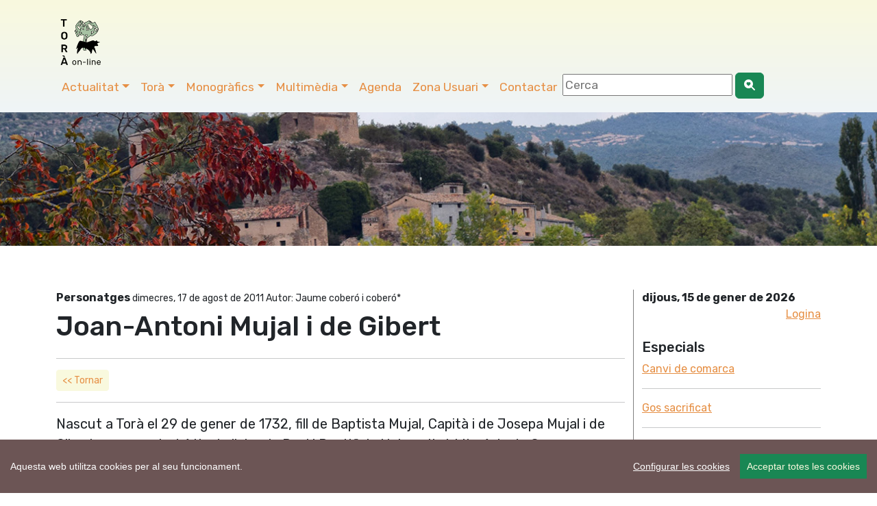

--- FILE ---
content_type: text/html; charset=UTF-8
request_url: https://www.viladetora.net/43-noticia-1123-joan_antoni_mujal_i_de_gibert.html
body_size: 12468
content:
 
 <!DOCTYPE html>
<html lang="ca">
    <head>
		<!-- Global site tag (gtag.js) - Google Analytics -->
<script async src="https://www.googletagmanager.com/gtag/js?id=G-C3QVEZL7T4"></script>
<script>
  window.dataLayer = window.dataLayer || [];
  function gtag(){dataLayer.push(arguments);}
  gtag('js', new Date());

  gtag('config', 'G-C3QVEZL7T4');
</script>

		<!-- Codificació i disseny responsiu -->
<meta charset="utf-8" />
<meta name="viewport" content="width=device-width, initial-scale=1">

<!-- PWA i Apple Web App -->
		<meta name="mobile-web-app-capable" content="yes">
<meta name="apple-mobile-web-app-status-bar-style" content="black-translucent">

<!-- Apple Touch Icons -->
<link rel="apple-touch-icon" sizes="180x180" href="https://www.viladetora.net/icon/apple-touch-icon-iphone.png">
<link rel="apple-touch-icon" sizes="76x76" href="https://www.viladetora.net/icon/touch-icon-ipad.png">
<link rel="apple-touch-icon" sizes="120x120" href="https://www.viladetora.net/icon/touch-icon-iphone-retina.png">
<link rel="apple-touch-icon" sizes="152x152" href="https://www.viladetora.net/icon/touch-icon-ipad-retina.png">

<!-- Android / general purpose -->
<link rel="icon" type="image/png" sizes="192x192" href="https://www.viladetora.net/icon/icon-192x192.png">

<!-- Theme color (barra navegador) -->
<meta name="theme-color" content="#f7f7e3">
		<link rel="manifest" href="/manifest.json">
<link rel="canonical" href="https://www.viladetora.net/43-noticia-1123-joan_antoni_mujal_i_de_gibert.html"/>	
<title>Joan-Antoni Mujal i de Gibert      - Torà online</title>

<meta name="keywords" content="Personatges, personatges, juristes, universitat de cervera, militars " />
<meta name="description" content="Nascut a Torà el 29 de gener de 1732, fill de Baptista Mujal, Capità i de Josepa Mujal i de Gibert, va ser catedràtic de lleis a la Real i Pontificia Universitat Literària de Cervera
 ... ." />
<link rel="SHORTCUT ICON" href="https://www.viladetora.net/favicon.ico" type="image/x-icon" />
<meta property="twitter:card" content="summary_large_image" /><meta name="twitter:site" content="@viladetora" />
 <meta property="fb:app_id" content="317833027288" />
 <meta property="og:title" content="Joan-Antoni Mujal i de Gibert" />
<meta property="og:url" content="https://www.viladetora.net/43-noticia-1123-joan_antoni_mujal_i_de_gibert.html" /> 
<meta property="og:description" content="Nascut a Torà el 29 de gener de 1732, fill de Baptista Mujal, Capità i de Josepa Mujal i de Gibert, va ser catedràtic de lleis a la Real i Pontificia Universitat Literària de Cervera
 ... ." />
<meta property="og:image" content="https://www.viladetora.net/images/fotos/original/v-portalguatlles.jpg" /><meta property="og:type" content="article" />


<link rel="alternate" type="application/rss+xml" title="Torà on-line Feed Actualitat" href="http://feeds.feedburner.com/ToraRssActualitat" />
<link rel="alternate" type="application/rss+xml" title="Torà on-line Feed Agenda" href="http://feeds.feedburner.com/ToraRssActes" />
<meta name="author" content="CDNET - Comunicacio Dirigida a InterNET https://www.cdnet.cat"/>
<meta name="alexaVerifyID" content="uvGq4l3TnlVeQMHlCGrrXCLHZ5U" />
<meta name="robots" content="index,follow" />
<link href="https://cdn.jsdelivr.net/npm/bootstrap@5.3.2/dist/css/bootstrap.min.css" rel="stylesheet" integrity="sha384-T3c6CoIi6uLrA9TneNEoa7RxnatzjcDSCmG1MXxSR1GAsXEV/Dwwykc2MPK8M2HN" crossorigin="anonymous">
		<link rel="stylesheet" href="https://cdn.jsdelivr.net/npm/bootstrap-icons@1.13.1/font/bootstrap-icons.css">
<link rel="stylesheet" href="//cdnjs.cloudflare.com/ajax/libs/bootstrap-table/1.11.1/bootstrap-table.min.css">
<link href="https://fonts.googleapis.com/css?family=Rubik:400,500,700&display=swap" rel="stylesheet">
<script src='https://www.google.com/recaptcha/api.js'></script> 
<link rel="stylesheet" href="https://www.comunicacio.net/comuns/fancybox335/jquery.fancybox.css"  />
<link rel="stylesheet" href="https://cdn.datatables.net/1.10.16/css/dataTables.bootstrap4.min.css">

<style type="text/css">
/*html {
 position: relative;
  min-height: 100%;
 
}*/
	html, body {
    height: 100%;
}
	/* El contenidor principal (el que te .centre) ha d'ocupar l'espai restant */
.main-content {
    min-height: calc(100vh - 200px); /* Ajustable segons alçada del footer */
}
body {
  font-family: 'Rubik', sans-serif;
  font-weight: 400; 
 
}
strong,
.text-strong {
  font-weight: 700; 
}

.text-light {
  font-weight: 300; 
}
h1 { line-height: 1.5;
font-weight: 500; 
}
.h2, h2 {
    font-size: 1.75rem;
}
.h3, h3 {
    font-size: 1.5rem;
}
.h4, h4 {
    font-size: 1.25rem;
}
.h5, h5 {
    font-size: 1.5rem;
	font-weight: 500; 
}
.navbar  {
   
    font-size: 1.1rem;
    
}
.navbar-dark .navbar-nav .nav-link:focus, .navbar-dark .navbar-nav .nav-link:hover {
    color: #007bff !important;
}
.navbar-dark .navbar-nav .nav-link {
  
	color: #e68f44;
}
a {
    color: #e68f44;
}
.btn-outline-primary {
    color: #e68f44;
    background-color: #F9F9DE;
    background-image: none;
    border-color: #F9F9DE;
}
.btn-outline-primary:hover {
color: #007bff;
background-color: #F9F9DE;
border-color: #269abc;
}
	.btn-primary {
    color: #e68f44;
    background-color: #F9F9DE;
    border-color: #F9F9DE;
}
.btn-primary:hover {
color: #007bff;
background-color: #F9F9DE;
border-color: #269abc;
}	
.navbar-collapse ul li a:hover, .navbar-collapse ul li a:active { color:red; }
header {
background: #f9f9de; /* Old browsers */
background: -moz-linear-gradient(top, #f9f9de 0%, #eff4f7 100%); /* FF3.6-15 */
background: -webkit-linear-gradient(top, #f9f9de 0%,#eff4f7 100%); /* Chrome10-25,Safari5.1-6 */
background: linear-gradient(to bottom, #f9f9de 0%,#eff4f7 100%); /* W3C, IE10+, FF16+, Chrome26+, Opera12+, Safari7+ */
filter: progid:DXImageTransform.Microsoft.gradient( startColorstr='#f9f9de', endColorstr='#eff4f7',GradientType=0 ); /* IE6-9 */
}
.separa {
margin-top: 14em;
}

.vl {
	border-right: 1px solid gray;    
   
}
.fons {
	
	
	/*margin: 1% 1%;*/
	height:4em;
	text-align:center;
	/*border-bottom: 1px solid gray;*/
	}

/*.footer {
   position: absolute;
	
    bottom: 0;
    width: 100%;
    height: auto;
   background: #eff4f7; 
background: -moz-linear-gradient(top, #eff4f7 0%, #f9f9de 100%); 
background: -webkit-linear-gradient(top, #eff4f7 0%,#f9f9de 100%); 
background: linear-gradient(to bottom, #eff4f7 0%,#f9f9de 100%); 
filter: progid:DXImageTransform.Microsoft.gradient( startColorstr='#eff4f7', endColorstr='#f9f9de',GradientType=0 ); 
}*/
	.footer {
    width: 100%;
    background: linear-gradient(to bottom, #eff4f7 0%, #f9f9de 100%);
    padding: 2rem 0;
}

/* Al mòbil més compacte */
@media (max-width: 768px) {
    .footer {
        padding: 1rem 0;
    }
    .footer .container {
        padding-top: 0 !important;
        padding-bottom: 0 !important;
    }
}
.navbar-toggler {
   
	background: rgba(230, 143, 68, 1);
}

.carousel-inner {
    max-height: 600px;
    overflow: hidden;
}

@media (max-width: 768px) {
    .carousel-inner {
        max-height: 250px;
    }
}

.carousel-inner img {
    width: 100%;
    height: 100%;
    object-fit: cover;
}
.card {
    
    border-radius: .5rem;
}
	
	.centre {
    margin-top: 4em;
    padding-bottom: 3rem;  /* 2rem està bé, però 3 sol donar una mica més d'aire */
}

@media (max-width: 768px) {
    .centre {
        margin-top: 10em;
        padding-bottom: 2rem; /* Igual que desktop o una mica menys */
    }
}
/* Desktop: la imatge és 10vw d’alçada */
.card-img-top {
    width: 100%;
    height: 10vw;
    object-fit: cover;
}

/* Mobile: pots deixar-la auto o ajustar-la */
@media (max-width: 768px) {
    .card-img-top {
        height: 30vw; /* o auto, depèn del teu disseny */
    }
}
	.carousel-caption {
    top: 26em;
    bottom: auto;
}
	@media (max-width: 768px) {
    .carousel-caption {
        top: 6em;
    }
}

.navbar-dark .navbar-text a:focus,.navbar-dark .navbar-text a:hover{color:#000}
/*datatables*/
.page-link {
color: #e68f44;
}
.page-item.active .page-link {
background-color: #e68f44;
    border-color: #e68f44;
}

.card {
    border: 0px solid rgba(0,0,0,.125);
}
.header2 {
	display: block;
	margin-top:6.7em;
	/*height: 250px;*/
height: 35vh;

  background-repeat: no-repeat;
 background-position: center center;
 
	background-size: cover;
	-webkit-background-size: cover;
    -moz-background-size:cover;
    -o-background-size:cover;
	background-image:url('/images/tops/17.jpg');	}
	.py-5 {
    padding-top: 2rem!important;
    padding-bottom: 1rem!important;
}
</style>

</head>
	
<body>
<div id="fb-root"></div>
	<script async defer crossorigin="anonymous" src="https://connect.facebook.net/ca_ES/sdk.js#xfbml=1&version=v22.0&appId=317833027288"></script>


 <!--<main>-->
<header class="navbar navbar-expand-md navbar-dark fixed-top">
<!--<div class="container-fluid">-->
	<div class="container">
		<nav class="navbar navbar-toggleable-md">
<a class="navbar-brand" href="https://www.viladetora.net/">
      <img src="https://www.viladetora.net/images/logo_tora_nou.png" alt="Torà on-line" width="80"  title="Torà on-line"  border="0"    /> 
      </a> 
	
		
	 <button class="navbar-toggler " type="button" data-bs-toggle="collapse" data-bs-target="#navbarNav" aria-controls="navbarNav" aria-expanded="false" aria-label="Toggle navigation">
      <span class="navbar-toggler-icon"></span>
    </button>
	
	 <div class="collapse navbar-collapse" id="navbarNav">

    <ul class="nav navbar-nav ml-auto">
    <li class="nav-item dropdown">
            <a class="nav-link dropdown-toggle" href="#"  role="button" data-bs-toggle="dropdown" aria-expanded="false">Actualitat</a>
           <ul class="dropdown-menu"> 
               <li><a class="dropdown-item" href="https://www.viladetora.net/1-actualitat-inicial.html">Societat</a></li>       <li><a class="dropdown-item" href="https://www.viladetora.net/3-actualitat-inicial.html">Cultura</a></li>       <li><a class="dropdown-item" href="https://www.viladetora.net/8-actualitat-inicial.html">Polí­tica</a></li>       <li><a class="dropdown-item" href="https://www.viladetora.net/6-actualitat-inicial.html">Govern municipal</a></li>       <li><a class="dropdown-item" href="https://www.viladetora.net/35-actualitat-inicial.html">Turisme</a></li>       <li><a class="dropdown-item" href="https://www.viladetora.net/30-actualitat-inicial.html">Economia</a></li>       <li><a class="dropdown-item" href="https://www.viladetora.net/58-actualitat-inicial.html">Medi ambient</a></li>       <li><a class="dropdown-item" href="https://www.viladetora.net/7-actualitat-inicial.html">Agricultura</a></li>       <li><a class="dropdown-item" href="https://www.viladetora.net/57-actualitat-inicial.html">Festes</a></li>            </ul> 
   </li> 
   <li class="nav-item dropdown">
             <a class="nav-link dropdown-toggle" href="#"  role="button" data-bs-toggle="dropdown"  aria-expanded="false">Torà</a>
           <ul class="dropdown-menu"> 
        <a class="dropdown-item"  href="https://www.viladetora.net/19-tora-inicial.html">Inicial</a>
          <li>
                   <a class="dropdown-item"  href="19-actualitat-inicial.html">            
       El municipi</a></li>
            <li>
        <a class="dropdown-item" href="https://www.viladetora.net/14-noticia-389-general.html" title="La Vila">
                        
       La Vila</a></li>
            <li>
        <a class="dropdown-item" href="https://www.viladetora.net/20-noticia-396-l_aguda.html" title="Els Nuclis">
                        
       Els Nuclis</a></li>
            <li>
        <a class="dropdown-item" href="https://www.viladetora.net/34-noticia-651-caminades_apact.html" title="Rutes">
                        
       Rutes pel municipi</a></li>
            <li>
        <a class="dropdown-item" href="https://www.viladetora.net/43-actualitat-inicial.html" title="Personatges">
                        
       Personatges</a></li>
                        </ul>
   </li>
	   
   <li class="nav-item dropdown">
<a class="nav-link dropdown-toggle" href="#"  role="button" data-bs-toggle="dropdown" aria-expanded="false">Monogràfics</a>
           <ul class="dropdown-menu"> 
               <li><a class="dropdown-item" href="https://www.viladetora.net/59-temes-inicial.html">Patrimoni</a></li>         <li><a class="dropdown-item" href="https://www.viladetora.net/56-temes-inicial.html">Els bolets de Torà</a></li>         <li><a class="dropdown-item" href="https://www.viladetora.net/53-temes-inicial.html">Plantes remeieres de la Segarra</a></li>         <li><a class="dropdown-item" href="https://www.viladetora.net/11-temes-inicial.html">L'incendi forestal del 1998 </a></li>         <li><a class="dropdown-item" href="https://www.viladetora.net/12-temes-inicial.html">Comarca Alta Segarra</a></li>              <li><a class="dropdown-item" href="/0-especial-canvi+comarca-index.html">Canvi de comarca</a></li> 
        <li><a class="dropdown-item" href="/0-especial-maltractament+animal-index.html">Gos sacrificat</a></li> 
        <li><a class="dropdown-item" href="/0-especial-fractura+hidràulica-index.html"> Fractura hidràulica (fracking)</a></li> 
                    <li><a class="dropdown-item" href="https://www.viladetora.net/10-temes-inicial.html">Campanya de suport als joves  detinguts</a></li>        <li><a class="dropdown-item" href="https://www.viladetora.net/32-temes-inicial.html">No a l'abocador de Pinós</a></li>        <li><a class="dropdown-item" href="https://www.viladetora.net/21-temes-inicial.html">No volem la presó a la Segarra</a></li>             </ul>  
   </li>  
      <li class="nav-item dropdown">
             <a class="nav-link dropdown-toggle" href="#"  role="button" data-bs-toggle="dropdown" aria-expanded="false">Multimèdia</a>
            <ul class="dropdown-menu"> 
            
     <li><a class="dropdown-item" href="https://www.viladetora.net/38-galeries-totes.html">Fotos</a></li>
            <li><a class="dropdown-item" href="https://www.viladetora.net/39-videos-tots.html">Vídeos</a></li>
    </ul>  
   </li>
   <li class="nav-item"><a class="nav-link" href="42-calendari-agenda.html" title="Agenda">Agenda</a></li> 
    <li class="nav-item dropdown">
              
         
             <a class="nav-link dropdown-toggle" href="#"  role="button" data-bs-toggle="dropdown" aria-expanded="false">Zona Usuari</a>
             
            <ul class="dropdown-menu"> 
            <li><a class="dropdown-item" href="https://www.viladetora.net/15-serveis-inicial.html">Serveis</a></li> 
            <li><a class="dropdown-item" href="https://www.viladetora.net/33-enviarinfo.html">Publicar noticia</a></li> 
            <li><a class="dropdown-item" href="https://www.viladetora.net/42-agenda.html">Publicar acte</a></li> 
            
            <li><a class="dropdown-item" href="https://www.viladetora.net/33-enquestes-finalitzades.html">Enquestes</a></li> 
            <li><a class="dropdown-item" href="https://www.viladetora.net/37-links-tots.html">Enllaços</a></li> 
            <li><a class="dropdown-item" href="https://www.viladetora.net/0-mapa-list.html">Mapa web</a></li> 
            <li><a class="dropdown-item" href="https://viladetora.net:2096/" target="_blank" rel="noreferrer">Correu web</a></li> 
    </ul>  
   </li> 
<li class="nav-item"><a class="nav-link" href="0-contactar.html" title="Contactar">Contactar</a></li>     
 <li class="nav-item"><form id="frmc" name="frmc" method="post" >

<input id="formValueId" type="text" placeholder="Cerca">
<button class="btn btn-success" type="button"><i class="bi bi-search-heart-fill" id="myButton"></i></button>

</form> </li> 
</ul>
   <!--  </nav>  -->
   </div> 
     
   </nav>
   </div> 
   </header>
<div class="header2"></div>
<div class="main-content">

	<div class="container centre">
<div class="row">
<div class="col-lg-9 vl">
<strong>Personatges </strong>

<small>dimecres, 17 de agost de 2011 Autor: Jaume coberó i coberó*</small>
<span class="lloc"></span>


<h1>Joan-Antoni Mujal i de Gibert</h1>

<hr />
<a href="javascript:history.go(-1)" class="btn btn-sm btn-outline-primary">&lt;&lt; Tornar</a>

&nbsp;&nbsp;<a href="noticia-imp.php?co=1123" alt="versio per imprimir" title="versio per imprimir"><i class="fa fa-print" aria-hidden="true"></i></a>&nbsp;&nbsp; 

           <hr />



<p class="lead">Nascut a Torà el 29 de gener de 1732, fill de Baptista Mujal, Capità i de Josepa Mujal i de Gibert, va ser catedràtic de lleis a la Real i Pontificia Universitat Literària de Cervera<br> </p>
<a  href="https://www.viladetora.net/images/fotos/original/v-portalguatlles.jpg" data-fancybox="gallery" data-caption="Antiga casa Mujal, avui cal Guatlles - ">
<img data-src="https://www.viladetora.net/images/fotos/gran/v-portalguatlles.jpg" class="img-fluid lazyload" alt="Antiga casa Mujal, avui cal Guatlles"  border="1" align="top" /></a><div style="color: #666666;font-size: 11px;height: auto;padding: 5px;position: relative;width:90%;">Antiga casa Mujal, avui cal Guatlles </div><br />
 <p>El seu pare, de famí­lia de militars destacats, fou veguer de la Segarra i  governador de Torà, nomenat pel duc da Cardona. Cursà estudis jurí­dics i l'any 1764 guanyà la càtedra d'institucions de la Universitat de Cervera, a la qual seguiren les de Digest (1776) i Vespres de Lleis (1783).<br><br><strong>Obra</strong> <br>'Desengaño al público con pura y sólida doctrina: Tratado de la observancia y obediencia que se debe a las layes pragmáticas, sanciones y reales decretos; y ninguna fuerza en nuestro Estado Monárquico de las costumbres, que sin consentimiento del principe se introducen en contrario, e interpretaciones que se dan por los súbditos, y finalmente que no depende el valor o fuerza de la ley del Soberano de la aceptacion de los súbditos, ni estos tienen la libertad para dejar de aceptarla'. -Madrid imprenta de Francisco Xavier Garcia 1774, 146 pp.<br><br>En aquesta obra, Mujal es mostra partidari acèrrim del reialisme i del centralisme segons el model francès,  separant-se de la tradició catalana de respecte al dret consuetudinati, als costums i a les fonts canòniques amb caràcter de supletòries.<br><br>'Noviter Digesta Justinianici Institutionum Iuris er Patrii Catalaunia Annotationes bene multi indicatis fontibus ex quilusaquam baurire liceat'. -Cervera 178 k. 123 pp.<br><br>Malgrat la tendència centralista esmentada, Mujal diu Pella i Forgasens mereix el major respecte, perquè potser abans que ningú, en forma i tí­tol modestos, donà un abreujat comprendi de notes per a la primera obra de conjunt del dret català, en la qual seguí­ l'ordre de les Institucions de Jesusticià. Val la pena de fixar-se en aquesta obra de Mujal. El seu mèrit és excepcional com a obra d'un precursor  del renaixament del nostre dret civil, i s'avançà al seu temps que era tant com avançar-se de cent anys, en el concepte del dret civil en subjectar-los a l'aclaparadora exegesi dels textos, exprimir-los i subjectant-los a la pressiò escolàstica de distinguos i d'anàlisi enrevessades, sistema seguit en l' estudi de la filosofia i que forçosament havia d'influir i fins i tot interpretar en els estudis jurí­dics.<br><br>'Annotationes, benè multis indicatis fontibus ex quibus aquam haurire liceat'. Cervera 1781<br>Poc abans de morir, jubilat ja de la Càtedra, escriví­ i publicà:<br>'Arte de vivir espiritualmente, con los preceptos que han de observarse abreviadamente, sacado de las obras del P.Fr.Juan de Jesús Maria, carmelita descalzo, y con algunas reflexiones, autorizadas y doctrinas que se han añadido para el bien de las almas'. Cervera, 1803 4Âº.<br><br>Per a coneixer les tendències ideològiques del Dr. Joan-Antoni Mujal i de Gibert, mireu l'obra del P.Casanoves S.J. "Finestres" pp.48-204.<br><br>Morí­ a principis del segle XIX.<br><br>La lectura dels encapçalaments dels llibres del Dr Mujal, ens palesa la vertiginosa evolució del dret humà. Si avui vingués amb tals teories ens posariem a riure. Que al segle divuité, encara un Mujal ens vingui amb aquesta servitud d'esclavatge.<br><br>BIBLIOGRAFIA <br>Brocà, Guillem de -"Historia del Derecho de Cataluña, especialmente del Civil".-Barcelona, 1918.<br>Casanovas, Jaume.-"Josep Finestres estudis biogràfics".-Vol.I, Barcelona 1932.<br>Cobero i Coberó, Jaume.-"Historia Civil i religisoa de la vila de Torà" Barcelona 1948-1990.<br>Pella i Forgas, José.-"Código Civil de Cataluña".-Barcelona 1916.<br>Vila Bartrolí­, Federico.-"Reseña historica, cientí­fica y literaria de la Universidad de Cervera".-Barcelona 1923. <br><br><h2>Els Mujal de Torà</h2><br>Al segle XVII, eren una de les famí­lies de més relleu que figuraven a la nostra vila. Don Francesc Mujal, figurava com a Capità Reformat d'Infanteria. L'any 1683, per l'adquirició del Vericle o Custòdia per l'Església parroquial de Sant Gil de Torà, el capità Francesc Mujal, donà d'almonia 3 lliures i 16 sous.<br><br>A 30 d'agost del 1686, fa testament la seva esposa, Maria Massana, i diu:..." Elegeixo má sepultura en el vas o tomba que mo'n marit, amb llicencia que té, del senyor Bisbe de Solsona, ha de fer ampliar dins l'Església Parroquial de Sant Gil de Torà, davant de l'altar de la Purissima Concepció de Maria Santissima".<br><br>El mateix Francesc Mujal, l'any 1961, per la fundació i constucció del Convent dels P.P. Franciscans de Sant Antoni de Pàdua de Torà, prometé donar per l'obra 100 lliures barceloneses, pagadores: 10 lliures cada any, començant a fer la primera paga, el dia en que es començés l'obra.<br>Els Mujalt tenien la sepultura, (avui tapada pel modern mosaic), sota mateix de les cordes de les campanes que penjen del campanar. <br><br>L'any 1980 en motiu de la nova pavimentació del pí­s de l'església, fou treta la tapa de dita sepultura que lluïa esculpida al següent lauda: SEPULTURA DE FRANCESC MUJAL CAPITí€ REFORMAT I DELS SEUS -1686- amb un curiós escut d'armes. Al mateix temps també es tragué la tapa de la sepultura de la famí­lia Perpinyà de Torà i les dues foren venudes a un antiqüari i avui rauen adornant el Parador turistic de la Fortalesa d'Hostalric a la Selva.<br><br><strong>TESTAMENT DE FRANCESC MUJAL </strong><br>D. Joan-Baptista Mujal, Capità de Dragons en el Regiment de Santiago, fill de D.Francesc Mujal, en Torà habitant, diu en el seu testament otorgat a 26 d'octubre de 1728. 'Igualment deixo deixo la sepultura... i que els meus bens sien venuts i lo resultat, sia fet tres parts iguals tots els anys, i que en una part sia per l'Hospital de dita vila de Torà, la altra, per la Confraria del Smm. Sagrament de la parroquial de la present vila, i la altra per la Congregació dels Dolors de Maria Santissima de dita parroquial a fí­ i efecte de construir una capella dels Dolors, si emperó dita capella serà ja feta, vull i és ma voluntat, que dita tercera part servesca per adorno i culte a Maria Santissima, a coneguda de la Junta de la Congregació dita'; (Arxiu Parroquial de Torà.-Plec III pàgina 611.<br><br>El cognom Mujal, fa molts anys que s'ha perdut a la nostra vila. L'antiga casa Mujal està situada, bona part, damunt el que són els porxos o coberts del començament del carrer Baix, Portal Nou en el que avui es coneix com Cal Guatlles, l'actual  merceria correspon a l'entrada principal.<br><br>* biografies inèdites de toranesos fetes per Jaume Coberó, i que llegà a Xavier Sunyer, membre de l'APACT, abans de morir.</p>
	


 
      <div class="row">

	        <div class="col-md-4 col-sm-6">
<a  href="https://www.viladetora.net/images/fotos/original/1313605861.jpg" data-fancybox="gallery" data-caption="Sepultura de F. Mujal - Torà">
<img data-src="https://www.viladetora.net/images/fotos/gran/1313605861.jpg" id="image"   class="img-fluid lazyload"  title="Sepultura de F. Mujal - Torà" alt="Sepultura de F. Mujal - Torà" /></a><br />
                  <div class="peufoto"><small>Sepultura de F. Mujal </small></div></div>
        <div class="col-md-4 col-sm-6">
<a  href="https://www.viladetora.net/images/fotos/original/v-portalguatlles.jpg" data-fancybox="gallery" data-caption="Antiga casa Mujal, avui cal Guatlles - Torà">
<img data-src="https://www.viladetora.net/images/fotos/gran/v-portalguatlles.jpg" id="image"   class="img-fluid lazyload"  title="Antiga casa Mujal, avui cal Guatlles - Torà" alt="Antiga casa Mujal, avui cal Guatlles - Torà" /></a><br />
                  <div class="peufoto"><small>Antiga casa Mujal, avui cal Guatlles </small></div></div>

               
                 
</div>
   
    
  

			
    <br /><br />
           
            
            
                                  
             
             
            
           
Etiquetes:

    <strong> <a href="/0-tag-personatges-index.html">personatges</a></strong><strong> <a href="/0-tag-+juristes-index.html"> juristes</a></strong><strong> <a href="/0-tag-+universitat+de+cervera-index.html"> universitat de cervera</a></strong><strong> <a href="/0-tag-+militars-index.html"> militars</a></strong>          
            
  
             <br /><br />        
           
                 
       


                          <style type="text/css">
 .shares {
  
  border-top: 2px dotted #BCBCBC;
  border-bottom: 2px dotted #BCBCBC;
  padding: .2em 0 .2em;
  width:100%;
	 margin-bottom: 0.5em;
	text-align:center;
}
.shares ul {
  list-style: outside none none;
  color: #444444;
  margin: 0;
}
.shares ul > li {
	 display: inline;
  list-style: outside none none;
  font-size: 1.4em;
  flex: 1 1 auto;
padding: 1rem;
text-align:center;
}
#widget {
   
	margin-top: 2px;
}
  </style>
 <div class="col-lg-12">
   <h4>Ho vols compartir?</h4> 
   <div class="shares">

  <ul>
<li><a href="javascript: void(0);" onclick="window.open('https://www.facebook.com/sharer.php?app_id=317833027288&u=https://www.viladetora.net/43-noticia-1123-joan_antoni_mujal_i_de_gibert.html','compartir Facebook', 'toolbar=0, status=0, width=650, height=450');"  class="facebook-share border-box" rel="noreferrer"><i class="bi bi-facebook"></i></a></li> <li><a href="javascript: void(0);" onclick="window.open('https://bsky.app/intent/compose?text=Tor%C3%A0+online+Joan-Antoni+Mujal+i+de+Gibert+https%3A%2F%2Fwww.viladetora.net%2F43-noticia-1123-joan_antoni_mujal_i_de_gibert.html','compartir Bluesky', 'toolbar=0, status=0, width=650, height=450');"  rel="noreferrer"><i class="bi bi-bluesky"></i></a> </li> <li><a href="javascript: void(0);" onclick="window.open('https://twitter.com/intent/tweet?text=Tor%C3%A0+online+Joan-Antoni+Mujal+i+de+Gibert+https%3A%2F%2Fwww.viladetora.net%2F43-noticia-1123-joan_antoni_mujal_i_de_gibert.html+via+%40viladetora','compartir Twitter', 'toolbar=0, status=0, width=650, height=450');" class="twitter-share border-box" rel="noreferrer"><i class="bi bi-twitter-x"></i></a> </li> 
<li><a class="twitter-share border-box" data-fancybox data-type="iframe"  data-src="https://www.viladetora.net/includes/enviar.php?imatge0=https://www.viladetora.net/43-noticia-1123-joan_antoni_mujal_i_de_gibert.html" href="javascript:;" role="button"><i class="bi bi-send"></i></a> </li>
  
</ul><br /> </div></div>

</div>
<div class="col-lg-3">
 <strong>dijous, 15 de gener de 2026</strong>
<!--<form id="frmc" name="frmc" method="post" >

<input id="formValueId" type="text"   size="30">
<input type="button" id="myButton" value="Cercar" class="btn btn-secondary" />

</form>--> <br />
         <div style="text-align:right;"> <a   href="https://www.viladetora.net/privat/">Logina</a></div>  <br />
        
      
<h4>Especials</h4>
        
        <a href="/0-especial-canvi+comarca-index.html">Canvi de comarca</a> <hr />
        <a href="/0-especial-maltractament+animal-index.html">Gos sacrificat</a> <hr />
        <a href="/0-especial-fractura+hidràulica-index.html"> fractura hidràulica (fracking)</a> <hr />
        
      
       
        
       
                <a href="https://www.viladetora.net/43-top10-mes_llegides.html" class="btn btn-sm btn-outline-primary">10 més llegides</a><br />
                  
       
       
                
               
        <h4>Plànols</h4>
        
         
          <a href="/images/pdf/p-tora.pdf" target="_blank">Plànol urbà</a> <hr />
<a href="/images/pdf/Torà-planol-nuclis-masies.pdf" target="_blank">Plànol nuclis i masies</a> <hr />
          <small>S&oacute;n en format PDF i qualitat per imprimir. Us descarregarà l'arxiu a l'escriptori</small><hr />
       
                
                	
    
    
      
       <!-- -->
                 <h4>Enquestes</h4>
        <div class="moduls">
            <a href="https://www.viladetora.net/43-enquesta--enquesta.html" class="button" >Resultats</a> <hr />
<br>
<a href="https://www.viladetora.net/59-enquestes-finalitzades.html" class="button" >enquestes finalitzades</a> </div>
         
        
        
       
       
				
                    </div></div></div>
      <footer class="footer">
<div class="container py-5" ><!--<div class="navbar navbar-default navbar-static-bottom navbar-fixed-bottom">--><div class="row">
<div class="col-lg-4 col-md-6 mb-4">
	<a href="https://www.viladetora.net/0-mapa-list.html">Mapa web</a>
  <a href="https://www.viladetora.net/15-noticia-2603-avis_de_cookies.html">Avís de cookies</a><br /><a href="https://www.viladetora.net/15-noticia-2608-politica_de_privacitat.html">Política de privacitat</a> <a href="https://www.viladetora.net/5-noticia-2607-avis_legal.html">Avís legal</a><br /><a class="ccb__edit" href="#">Edita consentiment de cookies</a><br />Realització <a href="https://www.cdnet.cat" target="_blank" rel="noreferrer"> cdnet</a><br /> 
  ver4 XII-2025<br />
  &copy; 2021 Torà on-line. All Rights Reserved
        </div> 
       
            <div class="col-lg-4 col-md-6 mb-4"><h4> Troba'ns a les Xarxes</h4>
            <h3><a href="https://www.facebook.com/viladetora" target="_blank" rel="noreferrer" ><i class="bi bi-facebook"></i></a>&nbsp;&nbsp;<a href="https://instagram.com/viladetora/" target="_blank" rel="noreferrer"><i class="bi bi-instagram"></i></a>&nbsp;&nbsp;<a href="https://bsky.app/profile/viladetora.bsky.social" target="_blank" rel="noreferrer"><i class="bi bi-bluesky"></i></a>&nbsp;&nbsp;<a href="https://mastodont.cat/@viladetora" target="_blank" rel="noreferrer"><i class="bi bi-mastodon"></i></a>&nbsp;&nbsp;<a href="https://twitter.com/viladetora" target="_blank" rel="noreferrer"><i class="bi bi-twitter-x"></i></a>&nbsp;&nbsp;<a href="https://www.youtube.com/@viladetora"  target="_blank" rel="noreferrer"><i class="bi bi-youtube"></i></a>&nbsp;&nbsp;<a href="https://www.viladetora.net/rss/rss.php" target="_blank" rel="noreferrer" alt="RSS"   title="RSS"><i class="bi bi-rss"></i></a></h3>
		</div>
        <div class="col-lg-4 col-md-6 mb-4"><a href="https://visit.viladetora.net/" target="_blank" rel="noreferrer"><img data-src="https://visit.viladetora.net/logos/logo-turisme-toraf.png" alt="Turisme Torà" width="15%"  title="Turisme Torà" class="img-fluid lazyload" /></a>
			
	<a href="https://www.valldelllobregos.com/" target="_blank" rel="noreferrer"><img data-src="https://www.valldelllobregos.com/logos/logo_vallpositiu.png"  alt="Vall del Llobregós" width="40%" class="img-fluid lazyload"   title="Vall del Llobregós" /></a>
			<a href="https://visit.somsegarra.cat/" target="_blank" rel="noreferrer"><img data-src="https://visit.somsegarra.cat/logos/logo_turisme_somsegarra.png"  alt="Som Segarra Turisme" width="40%" class="img-fluid lazyload"   title="Som Segarra Turisme" /></a></div></div></div></footer><script src="https://ajax.googleapis.com/ajax/libs/jquery/3.6.0/jquery.min.js"></script>
<script src="https://cdn.jsdelivr.net/npm/bootstrap@5.3.2/dist/js/bootstrap.bundle.min.js" integrity="sha384-C6RzsynM9kWDrMNeT87bh95OGNyZPhcTNXj1NW7RuBCsyN/o0jlpcV8Qyq46cDfL" crossorigin="anonymous"></script>

<script type="text/javascript" src="https://www.comunicacio.net/comuns/jquery.validate.js"></script>
<script src="//cdnjs.cloudflare.com/ajax/libs/bootstrap-table/1.11.1/bootstrap-table.min.js"></script>

<script src="//cdnjs.cloudflare.com/ajax/libs/bootstrap-table/1.11.1/locale/bootstrap-table-ca-ES.min.js"></script>
<script src="https://www.comunicacio.net/comuns/js/lazysizes.min.js"></script>
  
<script type="text/javascript" charset="utf8" src="https://www.comunicacio.net/comuns/fancybox335/jquery.fancybox.min.js"></script>
<!--<script src="https://www.comunicacio.net/comuns/js/cookiechoices.js"></script><script>
  document.addEventListener('DOMContentLoaded', function(event) {
    cookieChoices.showCookieConsentDialog('Aquest lloc web utilitza cookies per tal de oferir els serveis. Si hi navegues, vol dir que les acceptes ',
        'accepto', 'llegir més', 'https://www.viladetora.net/15-noticia-2603-avis_de_cookies.html');
  });
</script> -->
<script src="https://www.viladetora.net/js/cookieconsent-master/docs/assets/js/cookieconsent.min.js"></script>
	  <script>
  window.CookieConsent.init({
    // More link URL on bar.
    modalMainTextMoreLink: null,
    // How long to wait until bar comes up.
    barTimeout: 1000,
    // Look and feel.
    theme: {
     
	barColor: '#6c5555',
      barTextColor: '#FFF',
      barMainButtonColor: '#198754',
      barMainButtonTextColor: '#F9F9DE',
      modalMainButtonColor: '#198754',
      modalMainButtonTextColor: '#FFF',
    },
    language: {
      // Current language.
    /*  current: 'en',*/
     locale: {
        en: {
		  barMainText: 'Aquesta web utilitza cookies per al seu funcionament.',
          closeAriaLabel: 'tancar',
          barLinkSetting: 'Configurar les cookies',
          barBtnAcceptAll: 'Acceptar totes les cookies',
          modalMainTitle: 'Configurar les cookies',
          modalMainText: 'Les cookies són petites dades enviades des d\'un lloc web i emmagatzemades a l\'ordinador de l\'usuari pel navegador web de l\'usuari mentre navega per la web. El vostre navegador emmagatzema cada missatge en un petit fitxer, anomenat cookie. Quan sol·liciteu una altra pàgina al servidor, el vostre navegador envia la galeta de nou al servidor. Les cookies van ser dissenyades per ser un mecanisme fiable perquè els llocs web recordin informació o registren l\'activitat de navegació de l\'usuari.',
          modalBtnSave: 'Guardar preferències',
          modalBtnAcceptAll: 'Acceptar totes les cookies i tancar',
          modalAffectedSolutions: 'Affected solutions:',
          learnMore: 'Llegir més',
          on: 'On',
          off: 'Off',
          enabled: 'is enabled.',
          disabled: 'is disabled.',
          checked: 'checked',
          unchecked: 'unchecked'}
	 } },
          categories: {
			   necessary: {
              needed: true,
              wanted: true,
              checked: true,
          barMainText: 'Aquesta web utilitza cookies per al seu funcionament.',
          closeAriaLabel: 'tancar',
          barLinkSetting: 'Configurar les cookies',
          barBtnAcceptAll: 'Acceptar totes les cookies',
          modalMainTitle: 'Configurar les cookies',
          modalMainText: 'Les cookies són petites dades enviades des d\'un lloc web i emmagatzemades a l\'ordinador de l\'usuari pel navegador web de l\'usuari mentre navega per la web. El vostre navegador emmagatzema cada missatge en un petit fitxer, anomenat cookie. Quan sol·liciteu una altra pàgina al servidor, el vostre navegador envia la galeta de nou al servidor. Les cookies van ser dissenyades per ser un mecanisme fiable perquè els llocs web recordin informació o registren l\'activitat de navegació de l\'usuari.',
          modalBtnSave: 'Guardar preferències',
          modalBtnAcceptAll: 'Acceptar totes les cookies i tancar',
          modalAffectedSolutions: 'Affected solutions:',
          learnMore: 'Llegir més',
          on: 'On',
          off: 'Off',
          enabled: 'is enabled.',
          disabled: 'is disabled.',
          checked: 'checked',
          unchecked: 'unchecked',
				   language: {
                locale: {
                  en: {
                    name: 'Cookies funcionals',
                    description: 'Són les estrictament necessàries per al funcionament de la web.',
                  },
                  hu: {
                    name: 'Egyéb sütik',
                    description: 'Lorem ipsum dolor sit amet, consectetur adipiscing elit. Curabitur eu commodo est, nec gravida odio. Suspendisse scelerisque a ex nec semper.',
                  }
                }
              }
        }
      
   ,
							 various: {
              needed: false,
              wanted: false,
              checked: false,
              language: {
                locale: {
                  en: {
                    name: 'Cookies analítiques',
                    description: 'Permeten quantificar el nombre d’usuaris i examinar la navegació que aquests fan, podent així mesurar i analitzar estadísticament l\'ús que es fa de la web, amb la finalitat de millorar-ne els continguts i el servei que aquesta ofereix.',
                  },
                  hu: {
                    name: 'Egyéb sütik',
                    description: 'Lorem ipsum dolor sit amet, consectetur adipiscing elit. Curabitur eu commodo est, nec gravida odio. Suspendisse scelerisque a ex nec semper.',
                  }
                }
              }
            }
          },
	  
	  services: {
            facebook: {
              category: 'various',
              type: 'dynamic-script', // dynamic-script, script-tag, wrapped, localcookie
              search: 'facebook',
              language: {
                locale: {
                  en: {
                    name: 'Facebook'
                  },
                  hu: {
                    name: 'Facebook'
                  }
                }
              }
            },
            analytics: {
              category: 'various',
              type: 'dynamic-script',
              search: 'analytics',
              language: {
                locale: {
                  en: {
                    name: 'Google Analytics'
                  },
                  hu: {
                    name: 'analytics'
                  },
					cookies: [
          {
            // Known cookie name.
            name: '_gid',
            // Expected cookie domain.
            domain: `.${window.location.hostname}`
          },
          {
            // Regex matching cookie name.
            name: /^_ga/,
            domain: `.${window.location.hostname}`
          }
        ],
                }
              }
            },
            
            localcookie: {
              category: 'various',
              type: 'localcookie',
              search: 'localcookie',
              language: {
                locale: {
                  en: {
                    name: 'Local cookie'
                  },
                  hu: {
                    name: 'Helyi süti'
                  }
                }
              }
            }
          }
        });
	 
  </script>
<script type="text/javascript" src="https://apis.google.com/js/plusone.js"></script>
<script type="text/javascript">
{lang: 'ca'}</script>
<script type="text/javascript">
$(document).ready(function() {
    $('#myButton').click(function() {
      //foo=$('#formValueId').val();
		var str = $('#formValueId').val();
    var cot = str.replace(/ /g, "+");
	  location.href  ='https://www.viladetora.net/0-cerca-'+cot+'-index.html';
    });
});

</script>
 <script type="text/javascript">
function updateScore(v) {
    $.post('https://www.viladetora.net/mod/up_lec.php?Id='+v+'&T=V');
}
function updateScore2(id,v) {
 $.post('https://www.viladetora.net/mod/link_up_lec.php?l='+id+'&n='+v);  
}
</script>
<!--<script type="text/javascript">
		
		
		$(document).ready(function () {
			$('#formc').submit(function(e){     
		e.preventDefault();
        var $form = $(this);
 
  
    $.ajax({
		type: 'POST',
       url: 'https://www.viladetora.net/class/ajax_contact.php',
      data: $('#formc').serialize(),
			cache: false, 
      //success: function() {alert("Submitted");}
	  success: function(response) {
				var result = response.toString();
     if(result==1){
		 
				alert('Enviat. Us respondrem ben aviat');
				$('form').each(function(){
                this.reset();   //Here form fields will be cleared.
            }); } else { 
						alert('You are a bot! Go away!'); }
				
            }
    });
  
});
});	
</script>-->
<script type="text/javascript">
	$("[data-fancybox]").fancybox({
    iframe : {
        css : {
            width : '600px'
        }
    }
});
</script>

</div> 
<!--</main>-->

    
</body>
</html>
